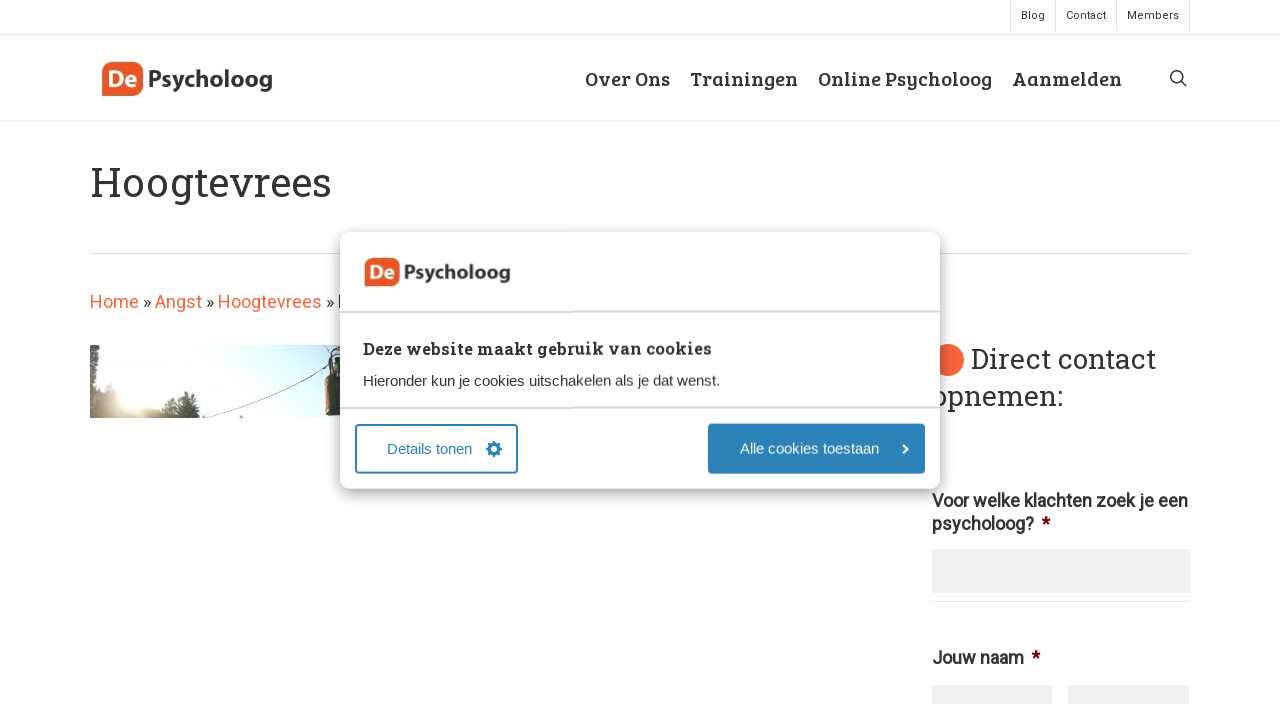

--- FILE ---
content_type: application/x-javascript
request_url: https://consentcdn.cookiebot.com/consentconfig/c51eac64-4267-4f45-a80c-c77c0f8c6d8b/depsycholoog.nl/configuration.js
body_size: 728
content:
CookieConsent.configuration.tags.push({id:182049583,type:"script",tagID:"",innerHash:"",outerHash:"",tagHash:"13909595684547",url:"https://consent.cookiebot.com/uc.js",resolvedUrl:"https://consent.cookiebot.com/uc.js",cat:[1]});CookieConsent.configuration.tags.push({id:182049585,type:"script",tagID:"",innerHash:"",outerHash:"",tagHash:"9236130730159",url:"https://www.googletagmanager.com/gtag/js?id=G-NGHHG40M4V",resolvedUrl:"https://www.googletagmanager.com/gtag/js?id=G-NGHHG40M4V",cat:[3]});CookieConsent.configuration.tags.push({id:182049586,type:"script",tagID:"",innerHash:"",outerHash:"",tagHash:"5561108608583",url:"",resolvedUrl:"",cat:[4]});CookieConsent.configuration.tags.push({id:182049587,type:"script",tagID:"",innerHash:"",outerHash:"",tagHash:"11072251452614",url:"https://www.depsycholoog.nl/wp-content/plugins/nelio-ab-testing/assets/dist/js/visitor-type.js?ver=fed1bd0d2f7778dac059",resolvedUrl:"https://www.depsycholoog.nl/wp-content/plugins/nelio-ab-testing/assets/dist/js/visitor-type.js?ver=fed1bd0d2f7778dac059",cat:[5]});CookieConsent.configuration.tags.push({id:182049588,type:"script",tagID:"",innerHash:"",outerHash:"",tagHash:"1703777011680",url:"https://www.depsycholoog.nl/wp-content/plugins/woocommerce/assets/js/sourcebuster/sourcebuster.min.js?ver=10.3.6",resolvedUrl:"https://www.depsycholoog.nl/wp-content/plugins/woocommerce/assets/js/sourcebuster/sourcebuster.min.js?ver=10.3.6",cat:[4]});CookieConsent.configuration.tags.push({id:182049589,type:"script",tagID:"",innerHash:"",outerHash:"",tagHash:"411824301057",url:"https://www.depsycholoog.nl/wp-content/plugins/cartflows-pro/assets/js/analytics.js?ver=2.1.5",resolvedUrl:"https://www.depsycholoog.nl/wp-content/plugins/cartflows-pro/assets/js/analytics.js?ver=2.1.5",cat:[3]});CookieConsent.configuration.tags.push({id:182049591,type:"script",tagID:"",innerHash:"",outerHash:"",tagHash:"6777696343940",url:"",resolvedUrl:"",cat:[1]});CookieConsent.configuration.tags.push({id:182049592,type:"iframe",tagID:"",innerHash:"",outerHash:"",tagHash:"3345652584573",url:"https://www.youtube.com/embed/pVD48W-r3ys",resolvedUrl:"https://www.youtube.com/embed/pVD48W-r3ys",cat:[4]});CookieConsent.configuration.tags.push({id:182049595,type:"script",tagID:"",innerHash:"",outerHash:"",tagHash:"6234952859813",url:"https://www.depsycholoog.nl/wp-content/plugins/woocommerce/assets/js/frontend/cart-fragments.min.js?ver=10.3.6",resolvedUrl:"https://www.depsycholoog.nl/wp-content/plugins/woocommerce/assets/js/frontend/cart-fragments.min.js?ver=10.3.6",cat:[1]});CookieConsent.configuration.tags.push({id:182049596,type:"iframe",tagID:"",innerHash:"",outerHash:"",tagHash:"5264381539238",url:"https://w.soundcloud.com/player/?url=https%3A//api.soundcloud.com/tracks/596076102&color=%23ff5500&auto_play=false&hide_related=false&show_comments=true&show_user=true&show_reposts=false&show_teaser=true&visual=true",resolvedUrl:"https://w.soundcloud.com/player/?url=https%3A//api.soundcloud.com/tracks/596076102&color=%23ff5500&auto_play=false&hide_related=false&show_comments=true&show_user=true&show_reposts=false&show_teaser=true&visual=true",cat:[1,3]});CookieConsent.configuration.tags.push({id:182049598,type:"script",tagID:"",innerHash:"",outerHash:"",tagHash:"11965989945308",url:"",resolvedUrl:"",cat:[1,5]});CookieConsent.configuration.tags.push({id:182049599,type:"iframe",tagID:"",innerHash:"",outerHash:"",tagHash:"9273103395411",url:"https://www.youtube.com/embed/-8JbaJGbCOo",resolvedUrl:"https://www.youtube.com/embed/-8JbaJGbCOo",cat:[4]});CookieConsent.configuration.tags.push({id:182049604,type:"iframe",tagID:"",innerHash:"",outerHash:"",tagHash:"13964752992587",url:"https://embed.ted.com/talks/lang/nl/tony_robbins_asks_why_we_do_what_we_do",resolvedUrl:"https://embed.ted.com/talks/lang/nl/tony_robbins_asks_why_we_do_what_we_do",cat:[1,3,4,5]});CookieConsent.configuration.tags.push({id:182049605,type:"script",tagID:"",innerHash:"",outerHash:"",tagHash:"14539417745736",url:"https://www.depsycholoog.nl/wp-content/plugins/convertpro/assets/modules/js/cp-popup.min.js?ver=1.8.6",resolvedUrl:"https://www.depsycholoog.nl/wp-content/plugins/convertpro/assets/modules/js/cp-popup.min.js?ver=1.8.6",cat:[2,3,4]});CookieConsent.configuration.tags.push({id:182049619,type:"iframe",tagID:"",innerHash:"",outerHash:"",tagHash:"7033199062781",url:"https://www.youtube.com/embed/87Vuqvp2V7w",resolvedUrl:"https://www.youtube.com/embed/87Vuqvp2V7w",cat:[4]});